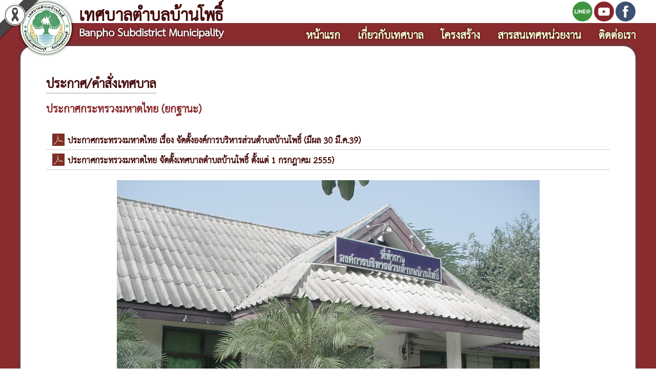

--- FILE ---
content_type: text/html; charset=UTF-8
request_url: https://banpho-suphan.go.th/content-40-1556.html
body_size: 5557
content:

<html lang="th">
<head>

<meta charset="utf-8">
<meta http-equiv="X-UA-Compatible" content="IE=edge, chrome=1">
<meta name="viewport" content="width=device-width, initial-scale=1.0">
<meta name="author" content="KC inventive co.,ltd.">


<link rel="alternate" href="https://banpho-suphan.go.th/" hreflang="th-TH">

<link type="text/css" rel="stylesheet" href="css/default.css">
<link type="text/css" rel="stylesheet" href="css/style.css">

<link rel="stylesheet" href="css/style_content.css"/>
<!-- BANNER -->
<link rel="stylesheet" href="../css/owl.carousel.min.css">
<link rel="stylesheet" href="../css/owl.theme.default.min.css">


<script src="../js/jquery.min.js"></script>
<script src="../js/owl.carousel.js"></script>
<!-- ### -->
	
<link rel="stylesheet" href="https://fonts.googleapis.com/icon?family=Material+Icons">

<meta name="description" content="เทศบาลตำบลบ้านโพธิ์">
<meta name="keywords" content="เทศบาลตำบลบ้านโพธิ์">

<title>ประกาศ/คำสั่งเทศบาล - เทศบาลตำบลบ้านโพธิ์</title><script>
	/*### MENU ###*/
	function Menu1DropOpen(id){
		if(id == 1){
			document.getElementById('menu1drop1').style.height = '250px';
			
			document.getElementById('menu1drop2').style.height = '0';
			document.getElementById('menu1drop3').style.height = '0';
			document.getElementById('menu1drop4').style.height = '0';
		}else if(id == 2){
			document.getElementById('menu1drop2').style.height = '250px';
			
			document.getElementById('menu1drop1').style.height = '0';
			document.getElementById('menu1drop3').style.height = '0';
			document.getElementById('menu1drop4').style.height = '0';
		}else if(id == 3){
			document.getElementById('menu1drop3').style.height = '250px';
			
			document.getElementById('menu1drop1').style.height = '0';
			document.getElementById('menu1drop2').style.height = '0';
			document.getElementById('menu1drop4').style.height = '0';
		}else if(id == 4){
			document.getElementById('menu1drop4').style.height = '250px';
			
			document.getElementById('menu1drop1').style.height = '0';
			document.getElementById('menu1drop2').style.height = '0';
			document.getElementById('menu1drop3').style.height = '0';
		}
	}
	
	function Menu1DropClose(id){
		document.getElementById('menu1drop'+id).style.height = '0';
	}
	
	function Menu1MouseOver(drop, id){
		document.getElementById('menu1drop'+drop+'_'+id).style.width = '300px';
	}
	
	function Menu1MouseOut(drop, id){
		document.getElementById('menu1drop'+drop+'_'+id).style.width = '0';
	}
	/*###*/
</script>
</head>

<body>

<img src="https://raw.githubusercontent.com/appzstory/appzstory-ribbon/main/black_ribbon_top_left.png" alt="Black Ribbon Top Left" style="position:absolute;top:0;left:0;width:80px;opacity:1;z-index:9999;pointer-events:none;">

<!-- Logo -->
<div class="container">
	<div class="logo"><img src="images/master_004.png"></div>
</div>

<!-- Headder -->
<header class="container">
	<div class="header_sec1 header_style1 header_disp1">เทศบาลตำบลบ้านโพธิ์</div>
	<div class="header_sec1 header_style1 header_disp2">ทต.บ้านโพธิ์</div>
	<div class="header_sec2">
		<a href="https://line.me/R/ti/p/@386gkpup" target="_blank"><img src="images/master_003.png"></a>
		<a href="https://www.youtube.com/@banpho-suphanburi"><img src="images/master_001.png"></a>
		<a href="https://www.facebook.com/profile.php?id=61551856160935" target="_blank"><img src="images/master_002.png"></a>
	</div>
</header>
<div class="clear"></div>

<!-- Menu1 -->
<div class="menu1" id="navbar">
<div class="container">
	<div class="menu1_sec1 menu1_style1" id="MenuSec1">Banpho Subdistrict Municipality</div>
	<div class="menu1_sec3 menu1_style2" id="MenuSec3">เทศบาลตำบลบ้านโพธิ์</div>
	<div class="menu1_sec2">
		<a href="javascript:void(0)" onclick="Menu1DropOpen('4')" class="menu1_link1">ติดต่อเรา</a>
		<a href="javascript:void(0)" onclick="Menu1DropOpen('3')" class="menu1_link1">สารสนเทศหน่วยงาน</a>
		<a href="javascript:void(0)" onclick="Menu1DropOpen('2')" class="menu1_link1">โครงสร้าง</a>
		<a href="javascript:void(0)" onclick="Menu1DropOpen('1')" class="menu1_link1">เกี่ยวกับเทศบาล</a>
		<a href="../index.php" class="menu1_link1">หน้าแรก</a>
	</div>
</div>

<!-- Menu1 Drop1 -->
<div id="menu1drop1" class="menu1_drop1">
	<a href="javascript:void(0)" onclick="Menu1DropClose('1')"><span class="menu1_button1">&times;</span></a>
<div class="container">
	<div style="height:25px;"></div>
	
	<!-- TD 1 -->
	<div class="menu1_area2">
	<div id="menu1drop1_11" class="menu1_area1" onmouseover="Menu1MouseOver('1', '11')" onmouseout="Menu1MouseOut('1', '11')">	
		<a href="../content-34.html" class="menu1_link2"><img src="../images/master_025.png">&nbsp;เจตจำนงสุจริตผู้บริหาร</a>
	</div>
	<div id="menu1drop1_12" class="menu1_area1" onmouseover="Menu1MouseOver('1', '12')" onmouseout="Menu1MouseOut('1', '12')">
		<a href="../content-33.html" class="menu1_link2"><img src="../images/master_025.png">&nbsp;ระเบียบที่เกี่ยวข้อง</a>
	</div>
	<div id="menu1drop1_13" class="menu1_area1" onmouseover="Menu1MouseOver('1', '13')" onmouseout="Menu1MouseOut('1', '13')">
		<a href="../content-32.html" class="menu1_link2"><img src="../images/master_025.png">&nbsp;พันธกิจ</a>
	</div>
	<div id="menu1drop1_14" class="menu1_area1" onmouseover="Menu1MouseOver('1', '14')" onmouseout="Menu1MouseOut('1', '14')">
		<a href="../content-31.html" class="menu1_link2"><img src="../images/master_025.png">&nbsp;อำนาจหน้าที่</a>
	</div>
	<div id="menu1drop1_15" class="menu1_area1" onmouseover="Menu1MouseOver('1', '15')" onmouseout="Menu1MouseOut('1', '15')">
		<a href="../content-26.html" class="menu1_link2"><img src="../images/master_025.png">&nbsp;การเสริมสร้างวัฒนธรรมองค์กร</a>
	</div>
	</div>
	<!-- End TD 1 -->
	
	<!-- TD 2 -->
	<div class="menu1_area2">
	<div id="menu1drop1_21" class="menu1_area1" onmouseover="Menu1MouseOver('1', '21')" onmouseout="Menu1MouseOut('1', '21')">	
		<a href="../content-22.html" class="menu1_link2"><img src="../images/master_025.png">&nbsp;สถานที่ท่องเที่ยว</a>
	</div>
	<div id="menu1drop1_22" class="menu1_area1" onmouseover="Menu1MouseOver('1', '22')" onmouseout="Menu1MouseOut('1', '22')">
		<a href="../content-21.html" class="menu1_link2"><img src="../images/master_025.png">&nbsp;สินค้า OTOP</a>
	</div>
	<div id="menu1drop1_23" class="menu1_area1" onmouseover="Menu1MouseOver('1', '23')" onmouseout="Menu1MouseOut('1', '23')">
		<a href="../content-20.html" class="menu1_link2"><img src="../images/master_025.png">&nbsp;ศูนย์พัฒนาเด็กเล็ก</a>
	</div>
	<div id="menu1drop1_24" class="menu1_area1" onmouseover="Menu1MouseOver('1', '24')" onmouseout="Menu1MouseOut('1', '24')">
		<a href="../content-18.html" class="menu1_link2"><img src="../images/master_025.png">&nbsp;กิจกรรมเทศบาล</a>
	</div>
	<div id="menu1drop1_25" class="menu1_area1" onmouseover="Menu1MouseOver('1', '25')" onmouseout="Menu1MouseOut('1', '25')">
		<a href="../content-3.html" class="menu1_link2"><img src="../images/master_025.png">&nbsp;วิสัยทัศน์/ยุทธศาสตร์</a>
	</div>
	</div>
	<!-- End TD 2 -->
	
	<!-- TD 3 -->
	<div class="menu1_area2">
	<div id="menu1drop1_31" class="menu1_area1" onmouseover="Menu1MouseOver('1', '31')" onmouseout="Menu1MouseOut('1', '31')">	
		<a href="../content-2.html" class="menu1_link2"><img src="../images/master_025.png">&nbsp;ตราสัญลักษณ์</a>
	</div>
	<div id="menu1drop1_32" class="menu1_area1" onmouseover="Menu1MouseOver('1', '32')" onmouseout="Menu1MouseOut('1', '32')">
		<a href="../content-1.html" class="menu1_link2"><img src="../images/master_025.png">&nbsp;ข้อมูลพื้นฐานตำบล</a>
	</div>
	</div>
	<!-- End TD 3 -->
</div>
</div>

<!-- Menu1 Drop2 -->
<div id="menu1drop2" class="menu1_drop1">
	<a href="javascript:void(0)" onclick="Menu1DropClose('2')"><span class="menu1_button1">&times;</span></a>
<div class="container">
	<div style="height:25px;"></div>
	
	<!-- TD 4 -->
	<div class="menu1_area2">
	<div class="menu1_area3">โครงสร้างหน่วยงาน</div>
	<div id="menu1drop2_41" class="menu1_area1" onmouseover="Menu1MouseOver('2', '41')" onmouseout="Menu1MouseOut('2', '41')">	
		<a href="../content-30.html" class="menu1_link2"><img src="../images/master_025.png">&nbsp;โครงสร้างหน่วยงาน</a>
	</div>
	</div>
	<!-- End TD4 -->
	
	<!-- TD 1 -->
	<div class="menu1_area2">
	<div class="menu1_area3">โครงสร้างฝ่ายการเมือง</div>
	<div id="menu1drop2_11" class="menu1_area1" onmouseover="Menu1MouseOver('2', '11')" onmouseout="Menu1MouseOut('2', '11')">	
		<a href="../structure-4-1.html" class="menu1_link2"><img src="../images/master_025.png">&nbsp;คณะผู้บริหาร</a>
	</div>
	<div id="menu1drop2_12" class="menu1_area1" onmouseover="Menu1MouseOver('2', '12')" onmouseout="Menu1MouseOut('2', '12')">	
		<a href="../structure-4-2.html" class="menu1_link2"><img src="../images/master_025.png">&nbsp;สมาชิกสภาเทศบาล</a>
	</div>
	</div>
	<!-- End TD 1 -->
	
	<!-- TD 2 -->
	<div class="menu1_area2">
	<div class="menu1_area3">โครงสร้างส่วนราชการ</div>
	<div id="menu1drop2_21" class="menu1_area1" onmouseover="Menu1MouseOver('2', '21')" onmouseout="Menu1MouseOut('2', '21')">	
		<a href="../structure-4-3.html" class="menu1_link2"><img src="../images/master_025.png">&nbsp;หัวหน้าส่วนราชการ</a>
	</div>
	<div id="menu1drop2_22" class="menu1_area1" onmouseover="Menu1MouseOver('2', '22')" onmouseout="Menu1MouseOut('2', '22')">	
		<a href="../structure-4-4.html" class="menu1_link2"><img src="../images/master_025.png">&nbsp;สำนักปลัด</a>
	</div>
	<div id="menu1drop2_23" class="menu1_area1" onmouseover="Menu1MouseOver('2', '23')" onmouseout="Menu1MouseOut('2', '23')">	
		<a href="../structure-4-5.html" class="menu1_link2"><img src="../images/master_025.png">&nbsp;กองคลัง</a>
	</div>
	<div id="menu1drop2_24" class="menu1_area1" onmouseover="Menu1MouseOver('2', '24')" onmouseout="Menu1MouseOut('2', '24')">	
		<a href="../structure-4-6.html" class="menu1_link2"><img src="../images/master_025.png">&nbsp;กองช่าง</a>
	</div>
	</div>
	<!-- End TD 2 -->
	
	<!-- TD 3 -->
	<div class="menu1_area2">
	<div class="menu1_area3"></div>
	<div id="menu1drop2_31" class="menu1_area1" onmouseover="Menu1MouseOver('2', '31')" onmouseout="Menu1MouseOut('2', '31')">	
		<a href="../structure-4-7.html" class="menu1_link2"><img src="../images/master_025.png">&nbsp;กองการศึกษา</a>
	</div>
	<div id="menu1drop2_32" class="menu1_area1" onmouseover="Menu1MouseOver('2', '32')" onmouseout="Menu1MouseOut('2', '32')">	
		<a href="../structure-4-8.html" class="menu1_link2"><img src="../images/master_025.png">&nbsp;กองสาธารณสุข</a>
	</div>
	<div id="menu1drop2_33" class="menu1_area1" onmouseover="Menu1MouseOver('2', '33')" onmouseout="Menu1MouseOut('2', '33')">	
		<a href="../content-38.html" class="menu1_link2"><img src="../images/master_025.png">&nbsp;ตรวจสอบภายใน</a>
	</div>
	</div>
	<!-- End TD 3 -->
</div>
</div>

<!-- Menu1 Drop3-->
<div id="menu1drop3" class="menu1_drop1">
	<a href="javascript:void(0)" onclick="Menu1DropClose('3')"><span class="menu1_button1">&times;</span></a>
<div class="container">
	<div style="height:25px;"></div>
	
	<!-- TD 1 -->
	<div class="menu1_area2">
	<div id="menu1drop3_11" class="menu1_area1" onmouseover="Menu1MouseOver('3', '11')" onmouseout="Menu1MouseOut('3', '11')">	
		<a href="../content-25.html" class="menu1_link2" title="สรุปผลการจัดซื้อจัดจ้าง หรือการจัดหาพัสดุรายเดือน"><img src="../images/master_025.png">&nbsp;สรุปจัดซื้อจัดจ้าง จัดหาพัสดุ</a>
	</div>
	<div id="menu1drop3_12" class="menu1_area1" onmouseover="Menu1MouseOver('3', '12')" onmouseout="Menu1MouseOut('3', '12')">	
		<a href="../content-24.html" class="menu1_link2" title="แผนจัดซื้อจัดจ้าง หรือการจัดหาพัสดุ"><img src="../images/master_025.png">&nbsp;<abbr>แผนจัดซื้อจัดจ้าง จัดหาพัสดุ</a>
	</div>
	<div id="menu1drop3_13" class="menu1_area1" onmouseover="Menu1MouseOver('3', '13')" onmouseout="Menu1MouseOut('3', '13')">	
		<a href="../content-23.html" class="menu1_link2"><img src="../images/master_025.png">&nbsp;ประกาศจัดซื้อ จัดจ้าง</a>
	</div>
	<div id="menu1drop3_14" class="menu1_area1" onmouseover="Menu1MouseOver('3', '14')" onmouseout="Menu1MouseOut('3', '14')">	
		<a href="../content-40.html" class="menu1_link2"><img src="../images/master_025.png">&nbsp;ประกาศเทศบาล/คำสั่ง</a>
	</div>
	<div id="menu1drop3_15" class="menu1_area1" onmouseover="Menu1MouseOver('3', '15')" onmouseout="Menu1MouseOut('3', '15')">	
		<a href="../content-19.html" class="menu1_link2"><img src="../images/master_025.png">&nbsp;ข่าวประชาสัมพันธ์</a>
	</div>
	</div>
	<!-- End TD 1 -->
	
	<!-- TD 2 -->
	<div class="menu1_area2">
	<div id="menu1drop3_21" class="menu1_area1" onmouseover="Menu1MouseOver('3', '21')" onmouseout="Menu1MouseOut('3', '21')">	
		<a href="../content-12.html" class="menu1_link2"><img src="../images/master_025.png">&nbsp;คู่มือประชาชน</a>
	</div>
	<div id="menu1drop3_22" class="menu1_area1" onmouseover="Menu1MouseOver('3', '22')" onmouseout="Menu1MouseOut('3', '22')">	
		<a href="../content-11.html" class="menu1_link2"><img src="../images/master_025.png">&nbsp;ศูนย์ข้อมูลข่าวสาร</a>
	</div>
	<div id="menu1drop3_23" class="menu1_area1" onmouseover="Menu1MouseOver('3', '23')" onmouseout="Menu1MouseOut('3', '23')">	
		<a href="../content-10.html" class="menu1_link2"><img src="../images/master_025.png">&nbsp;คู่มือปฏิบัติงาน</a>
	</div>
	<div id="menu1drop3_24" class="menu1_area1" onmouseover="Menu1MouseOver('3', '24')" onmouseout="Menu1MouseOut('3', '24')">	
		<a href="../content-9.html" class="menu1_link2"><img src="../images/master_025.png">&nbsp;รายงาน</a>
	</div>
	<div id="menu1drop3_25" class="menu1_area1" onmouseover="Menu1MouseOver('3', '25')" onmouseout="Menu1MouseOut('3', '25')">	
		<a href="../content-13.html" class="menu1_link2"><img src="../images/master_025.png">&nbsp;แบบฟอร์มต่างๆ</a>
	</div>
	</div>
	<!-- End TD 2 -->
	
	<!-- TD 3 -->
	<div class="menu1_area2">
	<div id="menu1drop3_31" class="menu1_area1" onmouseover="Menu1MouseOver('3', '31')" onmouseout="Menu1MouseOut('3', '31')">	
		<a href="../content-7.html" class="menu1_link2"><img src="../images/master_025.png">&nbsp;แผนพัฒนาท้องถิ่น</a>
	</div>
	<div id="menu1drop3_32" class="menu1_area1" onmouseover="Menu1MouseOver('3', '32')" onmouseout="Menu1MouseOut('3', '32')">	
		<a href="../content-29.html" class="menu1_link2"><img src="../images/master_025.png">&nbsp;แผนการดำเนินงาน</a>
	</div>
	<div id="menu1drop3_33" class="menu1_area1" onmouseover="Menu1MouseOver('3', '33')" onmouseout="Menu1MouseOut('3', '33')">	
		<a href="../content-37.html" class="menu1_link2"><img src="../images/master_025.png">&nbsp;แผนยุทธศาสตร์</a>
	</div>
	<div id="menu1drop3_34" class="menu1_area1" onmouseover="Menu1MouseOver('3', '34')" onmouseout="Menu1MouseOut('3', '34')">	
		<a href="../content-35.html" class="menu1_link2"><img src="../images/master_025.png">&nbsp;เทศบัญญัติ</a>
	</div>
    <div id="menu1drop3_35" class="menu1_area1" onmouseover="Menu1MouseOver('3', '35')" onmouseout="Menu1MouseOut('3', '35')">	
		<a href="../content-45.html" class="menu1_link2"><img src="../images/master_025.png">&nbsp;ITA</a>
	</div>
	</div>
	<!-- End TD 3 -->
    
    <!-- TD 4 -->
	<div class="menu1_area2">
	<div id="menu1drop3_41" class="menu1_area1" onmouseover="Menu1MouseOver('3', '41')" onmouseout="Menu1MouseOut('3', '41')">	
		<a href="../content-48.html" class="menu1_link2"><img src="../images/master_025.png">&nbsp;แผนอัตรากำลัง</a>
	</div>
	<div id="menu1drop3_42" class="menu1_area1" onmouseover="Menu1MouseOver('3', '42')" onmouseout="Menu1MouseOut('3', '42')">	
		<a href="../content-50.html" class="menu1_link2"><img src="../images/master_025.png">&nbsp;กิจการสภา</a>
	</div>
	<div id="menu1drop3_43" class="menu1_area1" onmouseover="Menu1MouseOver('3', '43')" onmouseout="Menu1MouseOut('3', '43')">	
		<a href="../content-54.html" class="menu1_link2"><img src="../images/master_025.png">&nbsp;LPA</a>
	</div>
	<div id="menu1drop3_44" class="menu1_area1" onmouseover="Menu1MouseOver('3', '44')" onmouseout="Menu1MouseOut('3', '44')">	
		<a href="../content-55.html" class="menu1_link2"><img src="../images/master_025.png">&nbsp;งานป้องกันและบรรเทาสาธารณภัย</a>
	</div>
	</div>
	<!-- End TD 4 -->
</div>
</div>

<!-- Menu1 Drop4-->
<div id="menu1drop4" class="menu1_drop1">
	<a href="javascript:void(0)" onclick="Menu1DropClose('4')"><span class="menu1_button1">&times;</span></a>
<div class="container">
	<div style="height:25px;"></div>
	
	<!-- TD 1 -->
	<div class="menu1_area2">
	<div id="menu1drop4_11" class="menu1_area1" onmouseover="Menu1MouseOver('4', '11')" onmouseout="Menu1MouseOut('4', '11')">	
		<a href="../complain-36.html" class="menu1_link2"><img src="../images/master_025.png">&nbsp;ช่องทางการรับฟังความคิดเห็น</a>
	</div>
	<div id="menu1drop4_12" class="menu1_area1" onmouseover="Menu1MouseOver('4', '12')" onmouseout="Menu1MouseOut('4', '12')">	
		<a href="../complain-16.html" class="menu1_link2"><img src="../images/master_025.png">&nbsp;ร้องทุกข์ ร้องเรียน</a>
	</div>
	<div id="menu1drop4_13" class="menu1_area1" onmouseover="Menu1MouseOver('4', '13')" onmouseout="Menu1MouseOut('4', '13')">	
		<a href="../webboard-15.html" class="menu1_link2"><img src="../images/master_025.png">&nbsp;กระดานสนทนา</a>
	</div>
	<div id="menu1drop4_14" class="menu1_area1" onmouseover="Menu1MouseOver('4', '14')" onmouseout="Menu1MouseOut('4', '14')">	
		<a href="../poll-43-1.html" class="menu1_link2"><img src="../images/master_025.png">&nbsp;แบบสอบถามความพึงพอใจ</a>
	</div>
	<div id="menu1drop4_15" class="menu1_area1" onmouseover="Menu1MouseOver('4', '15')" onmouseout="Menu1MouseOut('4', '15')">	
		<a href="../content-14.html" class="menu1_link2"><img src="../images/master_025.png">&nbsp;ติดต่อเรา</a>
	</div>
	</div>
	<!-- End TD 1 -->
</div>
</div>

</div>
<div class="template_bg1">

<div class="container template_sub" id="template_sub">
<h1><a href="content-40.html">ประกาศ/คำสั่งเทศบาล</a></h1><h2>ประกาศกระทรวงมหาดไทย (ยกฐานะ)</h2><div><div class="content_tr1"><div class="content_download_icon1"><img src="images/content/download_pdf.gif"></div><div><a href="customers/content/download/content-1586.pdf" class="content_link1" target="_blank">ประกาศกระทรวงมหาดไทย เรื่อง จัดตั้งองค์การบริหารส่วนตำบลบ้านโพธิ์ (มีผล 30 มี.ค.39)</a></div></div><div class="content_tr1"><div class="content_download_icon1"><img src="images/content/download_pdf.gif"></div><div><a href="customers/content/download/content-1587.pdf" class="content_link1" target="_blank">ประกาศกระทรวงมหาดไทย จัดตั้งเทศบาลตำบลบ้านโพธิ์ ตั้งแต่ 1 กรกฎาคม 2555)</a></div></div></div><div><div class="content_gallery_photo1"><img src="customers/content/gallery/content-4762.jpg"><div class="content_gallery_text1"><p>อบต.บ้านโพธิ์ (หลังเดิม) จัดตั้ง 31 มีนาคม 2539</p></div></div><div class="content_gallery_photo1"><img src="customers/content/gallery/content-4760.jpg"><div class="content_gallery_text1"><p>อบต.บ้านโพธิ์ (หลังเดิม) จัดตั้ง 31 มีนาคม 2539</p></div></div><div class="content_gallery_photo1"><img src="customers/content/gallery/content-4761.jpg"><div class="content_gallery_text1"><p>อบต.บ้านโพธิ์ (หลังเดิม) จัดตั้ง 31 มีนาคม 2539</p></div></div><div class="content_gallery_photo1"><img src="customers/content/gallery/content-4763.jpg"><div class="content_gallery_text1"><p>เทศบาลตำบลบ้านโพธิ์ (ยกฐานะ 1 กรกฎาคม 2555)</p></div></div><div class="content_gallery_photo1"><img src="customers/content/gallery/content-4764.jpg"><div class="content_gallery_text1"><p>เทศบาลตำบลบ้านโพธิ์ (ยกฐานะ 1 กรกฎาคม 2555)</p></div></div><div class="content_gallery_photo1"><img src="customers/content/gallery/content-4765.jpg"><div class="content_gallery_text1"><p>เทศบาลตำบลบ้านโพธิ์ (ยกฐานะ 1 กรกฎาคม 2555)</p></div></div><div class="content_gallery_photo1"><img src="customers/content/gallery/content-4766.jpg"><div class="content_gallery_text1"><p>เทศบาลตำบลบ้านโพธิ์ (ยกฐานะ 1 กรกฎาคม 2555)</p></div></div><div class="content_gallery_photo1"><img src="customers/content/gallery/content-4767.jpg"><div class="content_gallery_text1"><p>เทศบาลตำบลบ้านโพธิ์ (ยกฐานะ 1 กรกฎาคม 2555)</p></div></div><div class="content_gallery_photo1"><img src="customers/content/gallery/content-4768.jpg"><div class="content_gallery_text1"><p>เทศบาลตำบลบ้านโพธิ์ (ยกฐานะ 1 กรกฎาคม 2555)</p></div></div></div></div><div class="clear"></div>

<!-- Banner2 -->
<div class="banner2">
<div class="container">
	<div class="banner-2 owl-carousel owl-theme">
	<a href="http://www.oic.go.th/ginfo/" target="_blank"><img src="customers/banner/banner-1.jpg"></a><a href="https://www.egov.go.th/th/index.php" target="_blank"><img src="customers/banner/banner-2.jpg"></a><a href="http://www.suphanburi.go.th/" target="_blank"><img src="customers/banner/banner-3.jpg"></a><a href="http://www.thaigov.go.th/" target="_blank"><img src="customers/banner/banner-4.jpg"></a><a href="http://www.damrongdhama.moi.go.th/" target="_blank"><img src="customers/banner/banner-5.jpg"></a><a href="http://www.gprocurement.go.th/new_index.html" target="_blank"><img src="customers/banner/banner-6.jpg"></a><a href="http://www.dla.go.th/servlet/DocumentServlet" target="_blank"><img src="customers/banner/banner-7.jpg"></a><a href="https://www.nhso.go.th/FrontEnd/index.aspx" target="_blank"><img src="customers/banner/banner-9.jpg"></a><a href="http://ttsa.or.th/2-uncategorised/16-%E0%B8%A2%E0%B8%B4%E0%B8%99%E0%B8%94%E0%B8%B5%E0%B8%95%E0%B9%89%E0%B8%AD%E0%B8%99%E0%B8%A3%E0%B8%B1%E0%B8%9A%E0%B8%AA%E0%B8%B9%E0%B9%88%E0%B9%80%E0%B8%A7%E0%B9%87%E0%B8%9A%E0%B9%84%E0%B8%8B%E0%B8%95%E0%B9%8C%E0%B8" target="_blank"><img src="customers/banner/banner-10.jpg"></a><a href="http://suphanburilocal.go.th/public/dispatch/data/index/menu/127" target="_blank"><img src="customers/banner/banner-11.jpg"></a><a href="http://rakaklang.yotathai.com/" target="_blank"><img src="customers/banner/banner-12.jpg"></a>	</div>
</div>
</div>

<!-- Footer -->
<footer class="footer">
<div class="container">
	<div class="footer_disp1"><span class="footer_style1">219  หมู่ 2 ตำบลบ้านโพธิ์ อำเภอเมืองสุพรรณบุรี จังหวัดสุพรรณบุรี 72000&nbsp;&nbsp;&nbsp;โทรศัพท์ 035-440591  โทรสาร 035-440592<span></div>
	<div class="footer_disp2"><span class="footer_style1">219  หมู่ 2 ตำบลบ้านโพธิ์ อำเภอเมืองสุพรรณบุรี จังหวัดสุพรรณบุรี 72000<br>โทรศัพท์ 035-440591  โทรสาร 035-440592<span></div>
</div>
</footer>
</div>

<!-- Credit -->
<div class="credit">
<div class="container">
		<div class="credit_disp1">
		<div class="credit_sec1">
			<a href="https://banpho-suphan.go.th/admin" target="_blank"><img src="images/master_032.png"></a>
			<a href="https://banpho-suphan.go.th/webmail" target="_blank"><img src="images/master_033.png"></a>
		</div>
		<div class="credit_sec2">
			<span class="credit_style1">Copyright © 2018 All rights reserved.</span><span class="credit_style2">เทศบาลตำบลบ้านโพธิ์</span>&nbsp;&nbsp;&nbsp;
			<span class="credit_style3">สถิติผู้เข้าชมทั้งหมด 835021</span>
		</div>
	</div>
	<div class="credit_disp2">
		<span class="credit_style3">สถิติผู้เข้าชมทั้งหมด 835021</span><br><br>
		<span class="credit_style1">Copyright © 2018 All rights reserved.</span><span class="credit_style2">เทศบาลตำบลบ้านโพธิ์</span>
	</div>
	<div class="credit_disp3">
		<span class="credit_style3">สถิติผู้เข้าชมทั้งหมด 835021</span><br><br>
		<span class="credit_style1">Copyright © 2018 All rights reserved.</span><br><span class="credit_style2">เทศบาลตำบลบ้านโพธิ์</span>
	</div>
</div>
</div>

<link href="https://cdn.jsdelivr.net/npm/@fontsource/sarabun@4.5.9/100.min.css" rel="stylesheet">
<link href="https://cdn.jsdelivr.net/npm/bootstrap-icons@1.10.5/font/bootstrap-icons.min.css" rel="stylesheet">
<style>
a.chat-link{background-color:#0d6efd;font-family:THSarabun;font-weight:bold;font-size:1.625rem;color:#fff;display:block;position:fixed;right:25px;bottom:55px;border-radius: 50px 50px;padding:5px 15px 5px 48px;z-index:9;}
a.chat-link i{position:absolute;top:9px;left:15px;}
a.chat-link:hover{background-color:#0656cd;animation:shake 0.5s;animation-iteration-count:infinite;}
@keyframes shake {0%{transform:translate(1px, 1px)rotate(0deg);}10%{transform:translate(-1px, -2px)rotate(-1deg);}20%{transform:translate(-3px, 0px)rotate(1deg);}30%{transform:translate(3px, 2px)rotate(0deg);}40%{transform:translate(1px, -1px)rotate(1deg);}50%{transform:translate(-1px, 2px)rotate(-1deg);}60%{transform:translate(-3px, 1px)rotate(0deg);}70%{transform:translate(3px, 1px)rotate(-1deg);}80%{transform:translate(-1px, -1px)rotate(1deg);}90%{transform:translate(1px, 2px)rotate(0deg);}100%{transform:translate(1px, -2px)rotate(-1deg);}}

.eit-pop{background-color:#fff;font-family:THSarabun;font-weight:bold;font-size:1.125rem;color:#000;display:block;text-align:center;box-shadow:0 0 3px 0 #000;position:fixed;right:25px;bottom:120px;border-radius:10px 10px;padding:5px;z-index:9;}
</style>

<a href="https://www.facebook.com/messages/t/151087865310295" target="_blank" class="chat-link" role="button"><i class="bi bi-messenger"></i>สอบถาม</a>
<!-- <div class="eit-pop">
	<div><img src="images/master_040.png"></div>
	<div>แบบวัดผู้มีส่วนได้ส่วนเสียภายนอก EIT<br>เทศบาลตำบลบ้านโพธิ์</div>
</div> --->

<style>
.modal1 {
	  display: none;
	  position: fixed;
	  z-index: 999;
	  padding-top: 20px;
	  left: 0;
	  top: 0;
	  width: 100%;
	  height: 100%;
	  overflow: auto;
	  background-color:rgba(0, 0, 0, 0.7);
}

.modal1-content {
	  margin: auto;
	  width: 100%;
	  text-align: center;
}
.modal1-content img{width:auto;height:90%;}

.close1 {
	  color: #fff;
	  float: right;
	  font-size: 60px;
	  font-weight: bold;
	  padding-right:10px;
	  margin-top:-10px;
}

.close1:hover,
.close1:focus {
	  color: #000;
	  text-decoration: none;
	  cursor: pointer;
}
@media screen and (max-width:1200px){
	.modal1-content{width:100%;}
}
</style>

<script>
$(document).ready(function(){
var modal1 = document.getElementById("myModal1");
var span1 = document.getElementsByClassName("close1")[0];

modal1.style.display = "block";

span1.onclick = function() {
	modal1.style.display = "none";
}

window.onclick = function(event) {
	if (event.target == modal1) {
		modal1.style.display = "none";
	}
}
})
</script>

<!--<div id="myModal1" class="modal1">
<span class="close1">&times;</span>
<div class="modal1-content">
    <img src="images/f6e58a8f.jpg">
</div>
</div>	--->

<script>
		
	/*### SLIDE ###*/
	window.onscroll = function(){
		NavbarSticky();
	};

	var navbar = document.getElementById("navbar");
	var sticky = navbar.offsetTop;

	function NavbarSticky() {
		if (window.pageYOffset >= sticky) {
			navbar.classList.add("menu1_sticky");
			
			document.getElementById('MenuSec1').style.display = 'none';
			document.getElementById('MenuSec3').style.display = 'block';
		}else{
			navbar.classList.remove("menu1_sticky");
			document.getElementById('MenuSec1').style.display = 'block';
			document.getElementById('MenuSec3').style.display = 'none';
		}
	}
	/*###*/
	
	$(document).ready(function(){
		$('.banner-2').owlCarousel({
			items: 5,
			loop: true,
			margin: 10,
			autoplay: true,
			autoplayTimeout: 5000,
			autoplayHoverPause: true
		});
		
		$('.banner-3').owlCarousel({
			items: 5,
			loop: true,
			margin: 10,
			autoplay: true,
			autoplayTimeout: 5000,
			autoplayHoverPause: true
		});
		
		$('.slide-2').owlCarousel({
			items: 1,
			loop: true,
			margin: 0,
			autoplay: true,
			autoplayTimeout: 10000,
			autoplayHoverPause: true
		});
	})
</script>
</body>
</html>



<!-- KEDSARA -->

--- FILE ---
content_type: text/css
request_url: https://banpho-suphan.go.th/css/default.css
body_size: 765
content:
@charset "utf-8";

@font-face{font-family:THSarabun;src:url(../font/THSarabun.ttf) format("truetype");}

body{font-family:THSarabun;font-size:1em;line-height:normal;margin:0;}
*{box-sizing:border-box;-webkit-box-sizing:border-box;-moz-box-sizing:border-box;}
html{-webkit-text-size-adjust:100%;-ms-text-size-adjust:100%;}
a:link{text-decoration:none;}a:visited{text-decoration:none;}a:hover{text-decoration:none;}a:active{text-decoration:none;}
a img{border:none;}

.bg_danger{background-color:#ca0013;}.bg_dark{background-color:#252525;}.bg_primary{background-color:#0066cc;}.bg_light{background-color:#f5f5f5;}.bg_info{background-color:#138496;}.bg_midnightblue{background-color:#12006b;}.bg_secondary{background-color:#676767;}.bg_solitude{background-color:#e9ecef;}.bg_success{background-color:#138e30;}.bg_warning{background-color:#ffc107;}.bg_white{background-color:#fff;}.bg_whitesmoke{background-color:#f7f7f7;}
.cl_danger{color:#ca0013;}.cl_dark{color:#252525;}.cl_light{color:#f5f5f5;}.cl_info{color:#138496;}.cl_midnightblue{color:#12006b;}.cl_primary{color:#0066cc;}.cl_secondary{color:#676767;}.cl_solitude{color:#e9ecef;}.cl_success{color:#138e30;}.cl_warning{color:#ffc107;}.cl_white{color:#fff;}.cl_whitesmoke{color:#f7f7f7;}
.col_w5{width:5%;}.col_w10{width:10%;}.col_w15{width:15%;}.col_w20{width:20%;}.col_w25{width:25%;}.col_w30{width:30%;}.col_w35{width:35%;}.col_w40{width:40%;}.col_w45{width:45%;}.col_w50{width:50%;}.col_w55{width:55%;}.col_w60{width:60%;}.col_w65{width:65%;}.col_w70{width:70%;}.col_w75{width:75%;}.col_w80{width:80%;}.col_w85{width:85%;}.col_w90{width:90%;}.col_w95{width:95%;}.col_w100{width:100%;}
.row_h10{height:10px;}.row_h20{height:20px;}.row_h30{height:30px;}.row_h40{height:40px;}.row_h50{height:50px;}.row_h60{height:60px;}.row_h70{height:70px;}.row_h80{height:80px;}.row_h90{height:90px;}.row_h100{height:100px;}
.img_w50 img{max-width:50%;height:auto;}.img_w55 img{max-width:55%;height:auto;}.img_w60 img{max-width:60%;height:auto;}.img_w65 img{max-width:65%;height:auto;}.img_w70 img{max-width:70%;height:auto;}.img_w75 img{max-width:75%;height:auto;}.img_w80 img{max-width:80%;height:auto;}.img_w85 img{max-width:85%;height:auto;}.img_w90 img{max-width:90%;height:auto;}.img_w95 img{max-width:95%;height:auto;}
.clear{clear:both;}
.ellipsis{text-overflow:ellipsis;white-space:nowrap;overflow:hidden;}
.float_left{float:left;}.float_right{float:right;}
.text_left{text-align:left;}.text_center{text-align:center;}.text_right{text-align:right;}
.table{display:table;}.tr{display: table-row;}.th{float:left;display:table-cell;font-weight:bold;vertical-align:middle;}.td {float:left;display:table-cell;vertical-align:middle;}
.material-icons.md-18{font-size:18px;}.material-icons.md-36{font-size: 36px;}.material-icons.md-48 {font-size:48px;}

.container{
	width: 1200px;
	
	margin: 0 auto;
	padding: 0;
}

@media screen and (max-width: 1200px){
	.container{
		width: 100%;

		padding: 0 10px;
	}
}

@media screen and (max-width: 1000px){
	.container{
		padding: 0 5px;
	}
}

@media screen and (max-width: 500px){
}

--- FILE ---
content_type: text/css
request_url: https://banpho-suphan.go.th/css/style.css
body_size: 2800
content:
@charset "utf-8";

@font-face{
	font-family: THSarabun;
	src: url(../font/THSarabun.ttf) format("truetype");
}

.template_bg1{
	background-image: url("../images/master_019.png");
	background-repeat: no-repeat;
	background-position: center bottom;
	background-color: #d3171e;
}
.template_sub{
	height: auto;
	min-height: 600px;
	
	background-color: #ffffff;
	
	box-shadow: 0 0 12px #4c4c4c;
	
	border-radius: 24px 24px 0 0;
	
	padding: 30px 50px 50px 50px;
}

.header_disp1{
	display: block;
}
.header_disp2{
	display: none;
}
.header_sec1{
	width: 50%;
	height: 45px;
	
	float: left;
	
	padding-left: 114px;
}
.header_sec2{
	width: 50%;
	height: 45px;
	
	float: right;
	
	text-align: right;
	
	padding: 3px 0;
}
.header_style1{
	font-family: THSarabun;
	font-size: 3em;
	font-weight: bold;
	color: #730000;
}

.logo{
	display: block;
	
	position: absolute;
	
	margin-left: -5px;
	
	z-index: 2;
}

.menu1{
	height: 45px;
	
	background-color: #d3171e;
	
	display: block;
	
	z-index: 3;
}
.menu1_area1{
	width: 0;
	
	background-image: linear-gradient(90deg, #d3171e, #730000);
	
	transition: width 0.5s;
}
.menu1_area2{
	width: 300px;
	
	float: left;
	
	padding-left: 30px;
}
.menu1_area3{
	width: 100%;
	height: 45px;
	
	font-family: THSarabun;
	font-weight: bold;
	font-size: 2.25em;
	color: #ffffff;
	
	text-shadow: 0 0 3px #000000;
}
.menu1_button1{
	font-size: 2.25em;
	color: #fcffa8;
	
	text-shadow: 0 0 3px #000000;
	
    position: absolute;
    top: -5px;
    right: 10px;
}
.menu1_drop1{
	width: 100%;
	height: 0;
	
	background-color: #730000;
	
    position: relative;
	
    overflow: hidden;
	
    transition: 0.5s;
	z-index: 1;
}
a.menu1_link1{
	font-family: THSarabun;
	font-weight: bold;
	font-size: 1.875em;
	color: #fcffa8;
	
	display: block;
	float: right;
	
	text-shadow: 0 0 3px #000000;
	
	margin-left: 34px;
	padding: 5px 0 2px 0;
}
a.menu1_link1:hover{
	border-bottom: 3px solid #730000;
}
a.menu1_link2{
	width: 300px;
	height: 45px;
	
	font-family: THSarabun;
	font-weight: bold;
	font-size: 1.875em;
	color: #fcffa8;
	
	display: block;
	
	text-shadow: 0 0 3px #000000;
	
	padding: 2px 5px;
}
.menu1_sec1{
	width: 35%;
	height: 45px;
	
	display: block;
	float: left;
	
	padding-left: 114px;
}
.menu1_sec2{
	width: 65%;
	height: 45px;
	
	float: right;
	
	text-align: right;
}
.menu1_sec3{
	width: 35%;
	height: 45px;
	
	display: none;
	float: left;
	
	padding-top: 5px;
}
.menu1_style1{
	font-family: THSarabun;
	font-weight: bold;
	font-size: 1.875em;
	color: #ffffff;
	
	text-shadow: 0 0 3px #000000;
}
.menu1_style2{
	font-family: THSarabun;
	font-weight: bold;
	font-size: 2.25em;
	color: #ffffff;
	
	text-shadow: 0 0 3px #000000;
}

/*### MENU STICKY ###*/
.menu1_sticky{
	width: 100%;
	
	position: fixed;
	top: 0;
}
/*###*/

.slide1{
	width: 100%;
	height: 500px;
	
	background-color: #ffffff;
	
	display: block;
	
	overflow: hidden;
	
	position: relative;
}
.slide1_photo1{
	position: absolute;
	bottom: 0;
	left: 0;
}
.slide1_photo2{
	float: left;
	
	margin-top: -10px;
	padding: 0 10px;
}
.slide1_photo3{
	float: right;
	
	margin-top: 5px;
	padding: 0 10px;
}
.slide1_sec1{
	background-image: url("../images/master_031.png");
	background-repeat: repeat-y;
	background-position: center;

	float: left;
	
	text-align: right;
	
	position: absolute;
	top: 30px;
	left: 40%;
}
.slide1_style1{
	font-family: THSarabun;
	font-weight: bold;
	font-size: 2.125em;
	color: #fbff82;
	
	text-shadow: 2px 2px 0 #000000,
		-1px -1px 0 #000000,  
		1px -1px 0 #000000,
		-1px 1px 0 #000000,
		1px 1px 0 #000000;
}

/*### SLIDE ###*/
.slide1_fade{
	animation-name: fade;
	animation-duration: 3s;
}
.slide1_fade img{
	width: 100%;
	height: auto;
}
@keyframes fade{
  from {opacity: 0;} 
  to {opacity: 1;}
}
/*###*/

.tab{
	height: 45px;
	
	background-color: #d3171e;
	
	position: relative;
}
.tab_text1{
	width: 200px;
	
	border: 2px solid #cccccc;
	border-radius: 4px 0 0 4px;
  
	padding: 5px;
	
	
	float: right;
}
.tab_text1:focus{
  border: 2px solid #555555;
}
.tab_button1{
	background-color: #cccccc;
	
	float: right;
	
	border: none;
	
	padding: 6px 15px;;
	
	cursor: pointer;
}
.tab_button1:hover{
	background-color: #dddddd;
}
.tab_sec1{
	width: 370px;
	height: 92px;
	
	background-image: url("../images/master_028.png");
	background-repeat: no-repeat;
	background-position: right;
	
	font-family: THSarabun;
	font-weight: bold;
	font-size: 2.125em;
	color: #ffffff;
	
	display: block;
	
	text-align: center;
	text-shadow: 0 0 3px #000000;
	
	position: absolute;
	top: -33px;
	left: 240px;
	
	z-index: 1;
}
.tab_sec2{
	width: 25%;
	
	text-align: right;
	
	position: absolute;
	right: 0;
	
	padding-top: 8px;
}
.tab_style1{
	color: #fcffa8;
	font-size: 0.825em;
}
.tab_style2{
	font-family: THSarabun;
	font-weight: bold;
	font-size: 2.125em;
	color: #ffffff;
	text-shadow: 0 0 3px #000000;
}


.content1{
	height: 315px;
	
	background-image: url("../images/master_007.jpg");
	background-repeat: no-repeat;
	background-position: center bottom;
	background-color: #fff;
	
	position: relative;
}
.content1_frame1{
	width: 95%;
	height: 270px;
	
	background-color: #ffffff;
	background-clip: padding-box;
	
	text-align: right;

	border: 10px solid rgba(255, 255, 255, 0.5);
    border-radius: 24px;
	
	margin-top: -10px;
	padding: 5px;
}
a.content1_link1{
	font-family: THSarabun;
	font-size: 1.5em;
	font-weight: bold;
	color: #730000;
}
a.content1_link1:hover{
	color: #d3171e;
}
.content1_icon1{
	width: 5%;
	
	float: left;
	
	padding-top: 3px;
}
.content1_photo1{
	display: block;
	
	position: absolute;
	bottom: -45px;
	
	z-index: 2;
}
.content1_photo2{
	width: 43%;
	height: 515px;
	
	float: right;
	
	position: absolute;
	left: 57%;
	bottom:-200px;
	
	overflow: hidden;
}
.content1_photo2 img{
	width: auto;
	height: 100%;
}
.content1_photo3{
	margin: -40px 0 0 200px;
}
.content1_sec1{
	width: 22%;
	
	display: block;
	float: left;
	
	text-align: right;
	
	padding: 25px 10px 0 0;
}
.content1_sec2{
	width: 78%;
	
	float: right;
}
.content1_sec3{
	width: 100%;
	height: 50px;
	
	padding: 5px 0 0 10px;
}
.content1_sec4{
	width: 95%;
	
	float: left;
	
	padding-left: 5px;
}
.content1_style1{
	font-family: THSarabun;
	font-size: 2.25em;
	font-weight: bold;
	color: #730000;
}
.content1_style2{
	font-family: THSarabun;
	font-size: 3em;
	font-weight: bold;
	color: #730000;
}
.content1_tr1{
	width: 100%;
	height: 42px;
	
	background-image: url("../images/master_012.png");
	background-repeat: no-repeat;
	background-position: center bottom;
	
	text-align: left;
	
	padding: 8px 0 0 18px;
}
.content1_tr2{
	position: relative;
	
	padding-bottom: 5px;
}

.content2{
	height: 600px;
	
	background-color: #d3171e;
}
.content2_disp1{
	display: block;
}
.content2_disp2{
	display: none;
}
.content2_frame1{
	width: 240px;
	height: 190px;
	
	background-color: #000000;
	
	position: relative;

	border: 5px solid #ffffff;
	
	overflow: hidden;
	
	margin: 0 auto;
}
.content2_frame1 img{
	height: 100%;
}
.content2_frame2{
	width: 280px;
	height: 75px;
	
	background-color: #730000;
	background-clip: padding-box;
	
	position: relative;

	border: 5px solid rgba(255, 255, 255, 0.5);
	border-radius: 12px;
	
	margin: -10px auto 0 auto;
	padding: 5px 7px;
	
	z-index: 1;
}
a.content2_link1{
	font-family: THSarabun;
	font-size: 1.5em;
	font-weight: bold;
	color: #ffffff;
	
	text-shadow: 0 0 3px #000000;
}
a.content2_link1:hover{
	color: #d3171e;
}
.content2_td1{
	width: 27.5%;
	
	float: left;
	
	padding-top: 29px;
}
.content2_td2{
	width: 27.5%;
	
	display: block;
	float: left;
	
	padding-top: 29px;
}
.content2_td3{
	width: 27.5%;
	
	display: block;
	float: left;
	
	padding-top: 29px;
}
.content2_sec1{
	width: 17.5%;
	float: right;
	text-align: center;
	margin-top: -50px;
}
.content2_style1{
	font-family: THSarabun;
	font-size: 2.25em;
	font-weight: bold;
	color: #fcffa8;
	
	text-shadow: 0 0 3px #000000;
}
.content2_style2{
	font-family: THSarabun;
	font-size: 3em;
	font-weight: bold;
	color: #fcffa8;
	
	text-shadow: 0 0 3px #000000;
}

.slide2{
	height: 420px;
	
	background-image: url("../images/master_015.jpg");
	background-repeat: no-repeat;
	background-position: center;
	background-color: #d3171e;
	
	padding-top: 20px;
}
a.slide2_button1{
	width: 42.68%;
	height: 38px;
	
	background-color: #ffcb08;
	
	font-family: THSarabun;
	font-size: 1.5em;
	font-weight: bold;
	color: #730000;
	
	display: block;
	
	position: absolute;
	bottom: 20px;
	left: 30%;
	
	border: 1px solid #ffcb08;
	border-radius: 7px;
	
	padding: 6px 7px;
}
a.slide2_button1:hover{
	color: #d3171e;
}
.slide2_disp1{
	display: block;
}
.slide2_disp2{
	display: none;
}
.slide2_sec1{
	width: 29.16%;
	height: 380px;
	
	background-color: #730000;
	
	float: left;
	
	position: relative;
	
	padding: 20px;
}
.slide2_sec2{
	width: 70.84%;
	height: 360px;
	
	background-color: #000000;
	
	float: left;
	
	overflow: hidden;
	
	margin-top: 10px;
}
.slide2_sec2 img{
	width: auto;
	height: 100%;
}
.slide2_style1{
	font-family: THSarabun;
	font-size: 1.875em;
	font-weight: bold;
	color: #fcffa8;
}
.slide2_style2{
	font-family: THSarabun;
	font-size: 1.5em;
	color: #ffffff;
}

.banner1{
	height: 260px;
	
	background-color: #d3171e;
	
	padding-top: 34px;
}
.banner1_button1{
	width: 27.66%;
	height: 200px;
	
	background-image: url("../images/master_016.jpg");
	background-position: center;
	
	float: left;
	
	position: relative;
	
	margin: 0;
	padding: 20px
}
.banner1_button2{
	width: 27.66%;
	height: 200px;
	
	background-image: url("../images/master_017.jpg");
	background-position: center;
	
	float: left;
	
	position: relative;
	
	margin: 0 0 0 8.51%;
	padding: 20px
}
.banner1_button3{
	width: 27.66%;
	height: 200px;
	
	background-image: url("../images/master_018.jpg");
	background-position: center;
	
	float: right;
	
	position: relative;
	
	margin: 0;
	padding: 20px
}
.banner1_frame1{
	width: 100%;
	height: 100%;
	
	background-color: rgba(115, 0, 0, 0.5);
	background-clip: padding-box;
	
	font-family: THSarabun;
	font-size: 2.25em;
	font-weight: bold;
	color: #ffffff;
	
	text-align: center;
	text-shadow: 0 0 3px #000000;

	border: 5px solid rgba(255, 255, 255, 0.5);
	
	padding-top: 50px
}
a.banner1_link1{
	width: 100%;
	height: 100%;
	
	position: absolute;
	top: 0;
	left: 0;
	
	z-index: 1;
}
a.banner1_link1:hover{
	background-color: #ffffff;
	
	opacity: 0.3;
}

.content3{
	height: 355px;
}
.content3_disp1{
	display: block;
}
.content3_disp2{
	display: none;
}
.content3_frame1{
	width: 100%;
	height: 280px;
	
	background-image: linear-gradient(#ffffff 50%, #dddddd);
	background-color: #ffffff;
	background-clip: padding-box;

	border-top: 10px solid rgba(255, 255, 255, 0.5);
	border-bottom: 10px solid rgba(255, 255, 255, 0.5);
	
	margin-top: -10px;
	padding-top: 10px;
}
a.content3_link1{
	font-family: THSarabun;
	font-size: 1.5em;
	font-weight: bold;
	color: #730000;
}
a.content3_link1:hover{
	color: #d3171e;
}
.content3_icon1{
	width: 6%;
	
	float: left;
	
	padding: 5px 8px 0 8px;
}
.content3_icon2{
	width: 5%;
	
	float: left;
	
	padding-top: 4px;
}
.content3_sec1{
	width: 91.66%;
	height: 65px;
	
	background-color: #730000;
	
	margin: 0 auto;
	padding-top: 5px;
}
.content3_sec2{
	width: 47%;
	
	float: left;
	
	text-align: right;
}
.content3_sec3{
	width: 47%;
	
	float: left;
}
.content3_sec4{
	width: 50%;
	
	float: left;
}
.content3_sec5{
	width: 100%;
	
	float: left;
	
	padding-left: 30px;
}
.content3_sec6{
	width: 10px;
	
	position: absolute;
	top: -20px;
	left: 49.6%;
}
.content3_sec7{
	width: 95%;
	
	float: left;
	
	padding-left: 10px;
}
.content3_style1{
	font-family: THSarabun;
	font-size: 2.25em;
	font-weight: bold;
	color: #fcffa8;
	
	text-shadow: 0 0 3px #000000;
}
.content3_tr1{
	width: 100%;
	height: 42px;
	
	background-image: url("../images/master_022.png");
	background-repeat: no-repeat;
	background-position: right bottom;
	
	padding-top: 8px;
}
.content3_tr2{
	width: 100%;
	height: 42px;
	
	background-image: url("../images/master_023.png");
	background-repeat: no-repeat;
	background-position: left bottom;
	
	padding-top: 8px;
}
.content3_tr3{
	width: 100%;
	height: 42px;
	
	text-align: right;
	
	padding: 8px 30px 0 0;
}
.content3_tr4{
	width: 100%;
	height: 42px;
	
	text-align: left;
	
	padding-top: 8px;
}

.content3_tr5{
	width: 100%;
	height: 42px;
	
	background-image: url("../images/master_041.png");
	background-repeat: no-repeat;
	background-position: right bottom;
	
	padding-top: 8px;
}

.content4{
	background-color: #fff;
	position: relative;
}
.content4_style1{
	font-family:sans-serif;
	font-size:4rem;
	font-weight:bold;
	color:#04AA6D;
}
.content4_style2{
	font-size:1.5rem;
	font-weight:bold;
	color:#730000;
}
a.content4_link1:hover{
	opacity:0.7;
}
a.content4_link2{
	width:150px;
	height:50px;
	background-color:#730000;
	font-size:1.5rem;
	font-weight:bold;
	color:#fff;
	display:block;
	float:right;
	text-align:right;
	border-radius:25px 0 0 25px;
	padding:10px;
}
a.content4_link2:hover{
	color:#fffcac;
}

.banner2{
	width: 1280px;
	height: 140px;
	
	background-color: rgba(255, 255, 255, 0.5);
	
	text-align: center;
	
    border-radius: 24px;
	
	margin: 30px auto 0 auto;
	padding: 20px 0 0 0;
}

.footer{
	height: 100px;
	
	text-align: center;
	
	padding-top: 50px;
}
.footer_disp1{
	display: block;
}
.footer_disp2{
	display: none;
}
.footer_style1{
	font-family: THSarabun;
	font-size: 1.5em;
	font-weight: bold;
	color: #ffffff;
	
	text-shadow: 0 0 3px #000000;
}

.credit{
	height: 50px;
	
	background-color: #000000;
}
.credit_disp1{
	display: block;
}
.credit_disp2{
	display: none;
}
.credit_disp3{
	display: none;
}
.credit_sec1{
	width: 20%;

	float: left;
	
	padding-top: 10px;
}
.credit_sec2{
	width: 80%;

	float: left;
	
	text-align: right;
	
	padding-top: 15px;
}
.credit_style1{
	font-family: THSarabun;
	font-size: 1.5em;
	color: #ebe883;
}
.credit_style2{
	font-family: THSarabun;
	font-size: 1.5em;
	color: #d3171e;
}
.credit_style3{
	font-family: THSarabun;
	font-size: 1.5em;
	color: #ffffff;
}

@media screen and (max-width: 1200px){
.menu1_sec1{
	display: none;
}
.menu1_sec2{
	width: 100%;
}

.slide1_photo1{
	left: -45%;
}

.content1_frame1{
	width: 100%;
}
.content1_photo2{
	right: -30%;
}

.content2_td1{
	width: 38%;
}
.content2_td2{
	width: 38%;
}
.content2_td3{
	display: none;
}
.content2_sec1{
	width: 24%;
}

.slide2_disp1{
	display: none;
}
.slide2_disp2{
	display: block;
}

.banner1_button1{
	width: 30%;
	
	margin: 0;
	padding: 20px
}
.banner1_button2{
	width: 30%;
	
	margin: 0 0 0 5.5%;
	padding: 20px
}
.banner1_button3{
	width: 30%;
	
	margin: 0;
	padding: 20px
}

.content3_icon1{
	width: 7%;
}
.content3_sec1{
	width: 100%;
}
.content3_icon2{
	width: 6%;
}
.content3_sec2{
	width: 46.5%;
}
.content3_sec3{
	width: 46.5%;
}
.content3_sec6{
	left: 49.45%;
}
.content3_sec7{
	width: 94%;
}

.banner2{
	width: 100%;
	
    border-radius: 0;
	
	padding: 20px 0 0 2%;
}
}

@media screen and (max-width: 1000px){
.logo{
	display: none;
}

.header_sec1{
	width: 55%;
	
	padding-left: 0;
}
.header_sec2{
	width: 45%;
}

.menu1{
	display: none;
}

.slide1{
	display: none;
}

.content1_photo1{
	display: none;
}

.content1_sec1{
	display: none;
}
.content1_sec2{
	width: 100%;
}

.content2_td1{
	width: 70%;
}
.content2_td2{
	display: none;
}
.content2_sec1{
	width: 30%;
}

.slide2_disp1{
	display: none;
}
.slide2_disp2{
	display: none;
}

.banner1{
	height: 710px;
	
	padding-top: 30px;
}
.banner1_button1{
	width: 55%;
	
	float: initial;
	
	margin: 0 auto;
	padding: 20px
}
.banner1_button2{
	width: 55%;
	
	float: initial;
	
	margin: 20px auto 0 auto;
	padding: 20px
}
.banner1_button3{
	width: 55%;
	
	float: initial;
	
	margin: 20px auto 0 auto;
	padding: 20px
}

.content3{
	height: 335px;
}
.content3_disp1{
	display: none;
}
.content3_disp2{
	display: block;
}
.content3_icon2{
	width: 4%;
}
.content3_sec2{
	width: 100%;
	
	text-align: center;
}
.content3_sec4{
	width: 100%;
}
.content3_sec7{
	width: 96%;
}

.banner2{
	margin: 20px auto 0 auto;
	padding: 20px 0 0 9%;
}

.footer{
	height: 120px;
}
.footer_disp1{
	display: none;
}
.footer_disp2{
	display: block;
}

.credit{
	height: 100px;
	
	padding-top: 10px;
}
.credit_disp1{
	display: none;
}
.credit_disp2{
	display: block;
}
}

@media screen and (max-width: 500px){
.header_disp1{
	display: none;
}
.header_disp2{
	display: block;
}

.content1_icon1{
	width: 10%;
}
.content1_sec4{
	width: 90%;
}

.content2{
	height: 350px;
}
.content2_disp1{
	display: none;
}
.content2_disp2{
	display: block;
}
.content2_td1{
	width: 100%;
}
.content2_sec1{
	width: 100%;
	
	padding-top: 0;
}

.banner1_button1{
	width: 75%;
	
	float: initial;
	
	margin: 0 auto;
	padding: 20px
}
.banner1_button2{
	width: 75%;
	
	float: initial;
	
	margin: 20px auto 0 auto;
	padding: 20px
}
.banner1_button3{
	width: 75%;
	
	float: initial;
	
	margin: 20px auto 0 auto;
	padding: 20px
}

.content3_icon2{
	width: 7%;
}
.content3_sec4{
	width: 100%;
}
.content3_sec7{
	width: 93%;
}

.banner2{
	padding: 20px 0 0 13%;
}
.credit_disp2{
	display: none;
}
.credit_disp3{
	display: block;
}
}

body{
	-webkit-filter: grayscale(50%); /* Chrome, Safari, Opera */
	filter: grayscale(50%);
}

--- FILE ---
content_type: text/css
request_url: https://banpho-suphan.go.th/css/style_content.css
body_size: 386
content:
@charset "utf-8";

h1 a{
	font-family: THSarabun;
	font-weight: bold;
	font-size: 1.125em;
	color: #730000;
	
	border-bottom: 2px solid #cccccc;
}
h2{
	font-family: THSarabun;
	font-weight: bold;
	font-size: 1.875em;
	color: #d3171e;
	
	margin-top: -10px;
}

/*### SINGLE ###*/
.content_single_photo1{
	width: 75%;
	
	text-align: center;
	
	overflow: hidden;
}
.content_single_photo1 img{
	width: auto;
	height: auto;
}
.content_single_sec1{
	width: 100%;
}

/*### GALLERY ###*/
.content_gallery_photo1{
	width: 75%;
	
	position: relative; 
	
	overflow: hidden;
	
	margin: 20px auto;
}
.content_gallery_photo1 img{
	width: 100%;
	height: auto;
}
.content_gallery_text1{
	width: 100%;
	
	background: rgb(0, 0, 0);
	background: rgba(0, 0, 0, 0.5);
	
	color: #f1f1f1;
	
	position: absolute;
	bottom: 0;
	
	padding: 20px;
}

/*### DOWNLOAD ###*/
.content_download_icon1{
	width: 3%;
	
	display: table-cell;
	float: left;
	
	padding: 2px;
}

.content_icon1{
	width: 4%;
	
	display: table-cell;
	float: left;
	
	padding: 2px;
}
a.content_link1{
	font-family: THSarabun;
	font-size: 1.5em;
	font-weight: bold;
	color: #730000;
}
a.content_link1:hover{
	color: #d3171e;
}
.content_style1{
	font-family: THSarabun;
	font-size: 1.5em;
	line-height: 1.4;
}
.content_sec1{
	width: 25%;
	
	float: left;
	
	overflow: hidden;
	
	padding-right: 10px;
}
.content_sec1 img{
	width: 100%;
	height: auto;
}
.content_sec2{
	width: 100%;
}
.content_text1{
	display: table-cell;
}
.content_tr1{
	width: 100%;
	
	text-align: left;
	
	border-bottom: 1px solid #cccccc;
	
	padding: 5px 10px;;
}